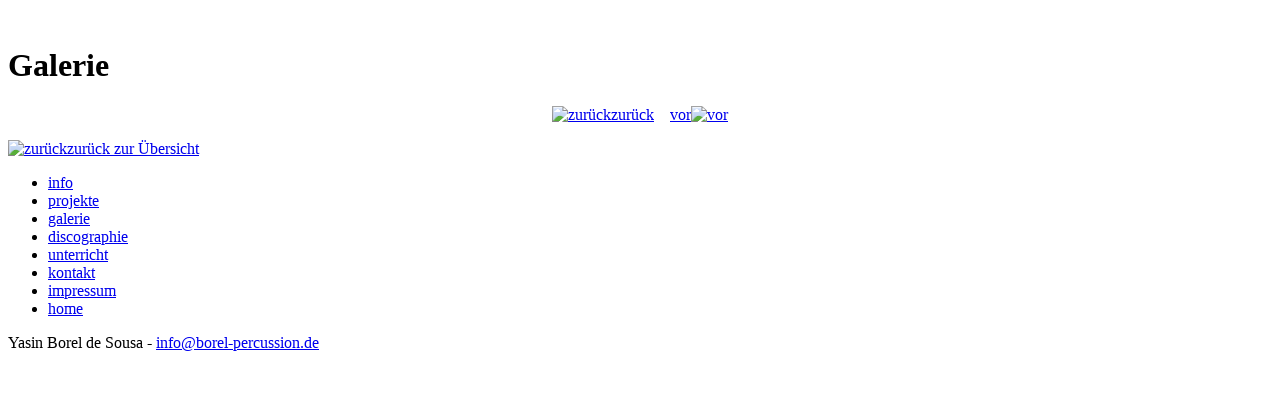

--- FILE ---
content_type: text/html
request_url: http://borel-percussion.de/galerie/bilder1.html?12
body_size: 3473
content:
<!DOCTYPE html PUBLIC "-//W3C//DTD XHTML 1.0 Strict//EN"
  "http://www.w3.org/TR/xhtml1/DTD/xhtml1-strict.dtd">
<html xmlns="http://www.w3.org/1999/xhtml" xml:lang="de" >
<head>
	<meta http-equiv="content-type" content="text/html; charset=iso-8859-1" />
	<meta name="author" content="Agentur Gerstmayer" />
	<meta name="keywords" content="Borel de Sousa, Percussion, Multipercussion, Schlagzeug, Brasilianisch, Afrikanisch, Workshop, Sambagruppe, Samba, Bossa Nova, Latin, Jazz, Pop, Rock, Klassik, Studiomusiker, Live-Musiker, Conga, Bongo, Timbales, Djembé, Kubanisch, Augsburg, München, Dachau," />
	<meta name="description" content="Yasin Borel de Sousa - Multipercussionist spielt in ganz Deutschland und im Ausland in verschiedenen Formationen unterschiedlichster musikalischer Richtungen wie Jazz, Klassik, Latin Jazz, Funk, Pop, Brasilianische Musik, Kubanische Musik bzw. Latin Music, Ethno Jazz, Rock, Disco, Reggae und Afrikanische Musik." />
	<meta name="robots" content="all" />

	<title>Borel de Sousa - Bildergalerie - Percussion, Multipercussion, Schlagzeug, Samba, Bossa Nova, Latin, Jazz</title>
	
	<link rel="shortcut icon" href="http://www.borel-percussion.de/bilder/favicon.ico" />

	<style type="text/css" media="all">
		@import "../css/style.css";
	</style>
	
	<script src="../scripte/galerie.js" type="text/javascript"></script>
	

</head>

<body>

<div id="container">
	<div id="intro">
		<div id="header">&nbsp;</div>
	</div>

	
	<div id="inhalt">
		<h1>Galerie</h1>
			<p class="galerie" align="center">
				<script language="JavaScript" type="text/javascript">
				document.write("<img src='"+bilder[bildnummer].src+"' name='image' border=0 alt=''>");
				</script>
			</p>
			<p class="galerie" align="center">
				<script language="JavaScript" type="text/javascript">
				document.write(bildtextSrc[bildnummer]);
				</script>
			</p>
			<p class="galerie" align="center">
				<a href="javascript:zurueck();">
			    <img src="../bilder/rueck.gif" border="0" width="11" height="9" alt="zur&uuml;ck" />zur&uuml;ck</a>&nbsp;&nbsp;&nbsp;
				<a href="javascript:vor();">vor<img src="../bilder/vor.gif" border="0" width="11" height="9" alt="vor" /></a></td>
			</p>
			<p class="abstand">
			<a href="galerie.html"><img src="../bilder/rueck.gif" border="0" width="11" height="9" alt="zur&uuml;ck" />zur&uuml;ck zur Übersicht</a>
			</p>
	</div>

	
	<div id="linkliste">
		<ul id="navigation">
			<li><a href="../info/info.html" alt="info" title="Alles &uuml;ber den Musiker Borel de Sousa">info</a>&nbsp;</li>
			<li><a href="../projekte/projekte.html" title="Alles &uuml;ber seine musikalischen Projekte">projekte</a>&nbsp;</li>
			<li><a href="../galerie/galerie.html" title="Bilder zu den musikalischen Projekten">galerie</a>&nbsp;</li>
			<li><a href="../discographie/discographie.html" title="Auf welchen CDs, DVDs, etc. ist er vertreten">discographie</a>&nbsp;</li>
			<li><a href="../unterricht/unterricht.html" title="Einzel- und Gruppenunterricht">unterricht</a>&nbsp;</li>
			<li><a href="../kontakt/kontakt.html" title="Hier k&ouml;nnen Sie direkt mit uns in Verbindung treten">kontakt</a>&nbsp;</li>
			<li><a href="../impressum/impressum.html" title="Impressum">impressum</a>&nbsp;</li>
			<li><a href="../index.html" title="Zur&uuml;ck zur Startseite">home</a>&nbsp;</li>
		</ul>
	</div>
	
	<div id="footer">Yasin Borel de Sousa - <a href="mailto:info@borel-percussion.de">info@borel-percussion.de</a></div>

</div>

</body>
</html>
